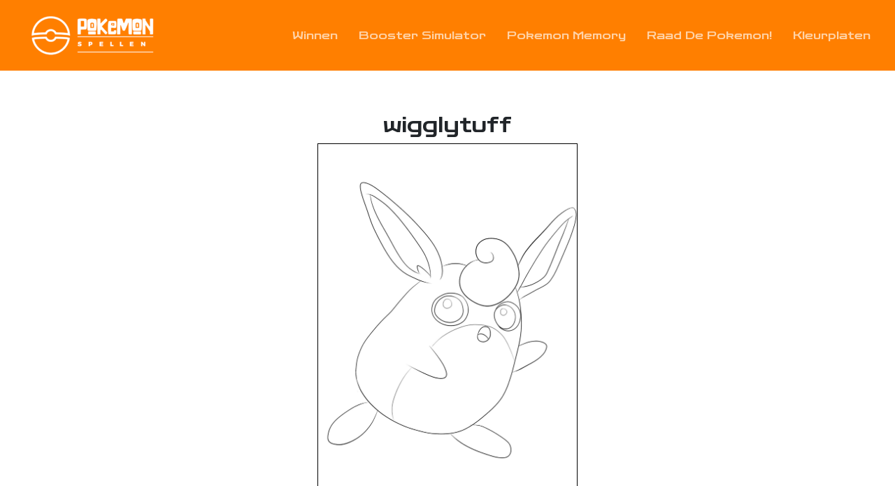

--- FILE ---
content_type: text/html; charset=utf-8
request_url: https://www.google.com/recaptcha/api2/aframe
body_size: 258
content:
<!DOCTYPE HTML><html><head><meta http-equiv="content-type" content="text/html; charset=UTF-8"></head><body><script nonce="SK2SnYnTKHPKntZXoUocGw">/** Anti-fraud and anti-abuse applications only. See google.com/recaptcha */ try{var clients={'sodar':'https://pagead2.googlesyndication.com/pagead/sodar?'};window.addEventListener("message",function(a){try{if(a.source===window.parent){var b=JSON.parse(a.data);var c=clients[b['id']];if(c){var d=document.createElement('img');d.src=c+b['params']+'&rc='+(localStorage.getItem("rc::a")?sessionStorage.getItem("rc::b"):"");window.document.body.appendChild(d);sessionStorage.setItem("rc::e",parseInt(sessionStorage.getItem("rc::e")||0)+1);localStorage.setItem("rc::h",'1768915558532');}}}catch(b){}});window.parent.postMessage("_grecaptcha_ready", "*");}catch(b){}</script></body></html>

--- FILE ---
content_type: text/css
request_url: https://www.pokemonspellen.nl/virtualbooster/layout/stylesheet.css
body_size: 881
content:
body {
    font-family: 'Zen Dots'!important;
}


#div-container {
    margin-top: -20px!important;
    display: flex;
    justify-content: center;
    float: left;
}

#set-image-container.show {
    display: block;
    width: 100%;
    text-align: center;
    margin-bottom: 0px;
}
.card {
    width: 100%;
    padding: 1rem;
    box-sizing: border-box;
    text-align: center;
    transform: translateY(10px);
    transition: transform 0.3s ease;
    position: relative;
}
.card:not(.empty) {
    transform: translateY(0);
}
.empty img {
  cursor: default!important;
}

.card img {
    max-width: 100%;
    height: auto;
    position: relative;
}

.card {
    position: relative;
}

.card img {
    position: relative;
    z-index: 1;
}

#card-display {
    display: none;
}

#card-display img {
    max-width: 30%;
    height: auto;
    background-color: #f5f5f5; /* Add your desired background color */
    transition: transform 0.3s ease;
 cursor: pointer;
}

    @media screen and (max-width: 600px) {
        #card-display img {
            max-width: 80%;
        }
    }

.eindpic img {
     height: 400px!important;
    width: auto;  /* This will maintain the aspect ratio */
    object-fit: cover;
 cursor: pointer;
    -webkit-filter: grayscale(100%);
       -moz-filter: grayscale(100%);
         -o-filter: grayscale(100%);
        -ms-filter: grayscale(100%);
            filter: grayscale(100%); 
}


#pile-container img {
 cursor: pointer;
}

#set-image-container {
    text-align: center;
    margin-bottom: 20px;
}

#pile-container {
    text-align: center;
    margin-top: 0px;
}

#set-image {
     height: 400px;
    width: auto;  /* This will maintain the aspect ratio */
    object-fit: cover;
 cursor: pointer;
}


#div-container {
            margin-top: 0px;
            display: flex;
            justify-content: center;
            float: left;
        }

.card-grid {
    display: grid;
    grid-template-columns: repeat(2, 1fr);  /* Default to two column for very small devices */
    gap: 5px;
    margin-top: 0px;
}

#pile-container .empty img {
    cursor: pointer!important;
}

@media (min-width: 480px) {
#card-display img {
}
    .card-grid {
        grid-template-columns: repeat(3, 1fr); /* 2 columns for devices larger than 480px */
    }
}

@media (min-width: 768px) {
    .card-grid {
        grid-template-columns: repeat(4, 1fr); /* 3 columns for devices larger than 768px */
    }
}

@media (min-width: 1024px) {
    .card-grid {
        grid-template-columns: repeat(5, 1fr); /* 5 columns for devices larger than 1024px */
    }
}

        .card {
            width: 100%;
            padding: 1rem;
            box-sizing: border-box;
            text-align: center;
        }
        .gridname {
font-weight: bold;
}

p.gridname {
margin-bottom: 0px;
}
p.gridvalue {
margin-bottom: 0px;
}
p.gridtype {
margin-bottom: 0px;
}
#summary-container {
    text-align: center;
}


#set-image  {
    transition: transform 0.5s, filter 0.5s;
}

#set-image:hover {
    filter: saturate(2);
    transform: scale(1.25);
}

#set-image::after {
    content: '';
    display: block;
    width: 100%;
    height: 100%;
    position: absolute;
    top: 0;
    left: 0;
    background: linear-gradient(45deg, rgba(255,255,255,0.3) 0%, rgba(255,255,255,0.1) 50%, rgba(255,255,255,0.3) 100%);
    opacity: 0;
    transition: opacity 0.5s;
    pointer-events: none;
}

#set-image:hover::after {
    opacity: 1;
    background-size: 400% 400%;
    animation: gradient 2s infinite;
}

@keyframes gradient {
    0% {
        background-position: 0% 50%;
    }
    50% {
        background-position: 100% 50%;
    }
    100% {
        background-position: 0% 50%;
    }
}

